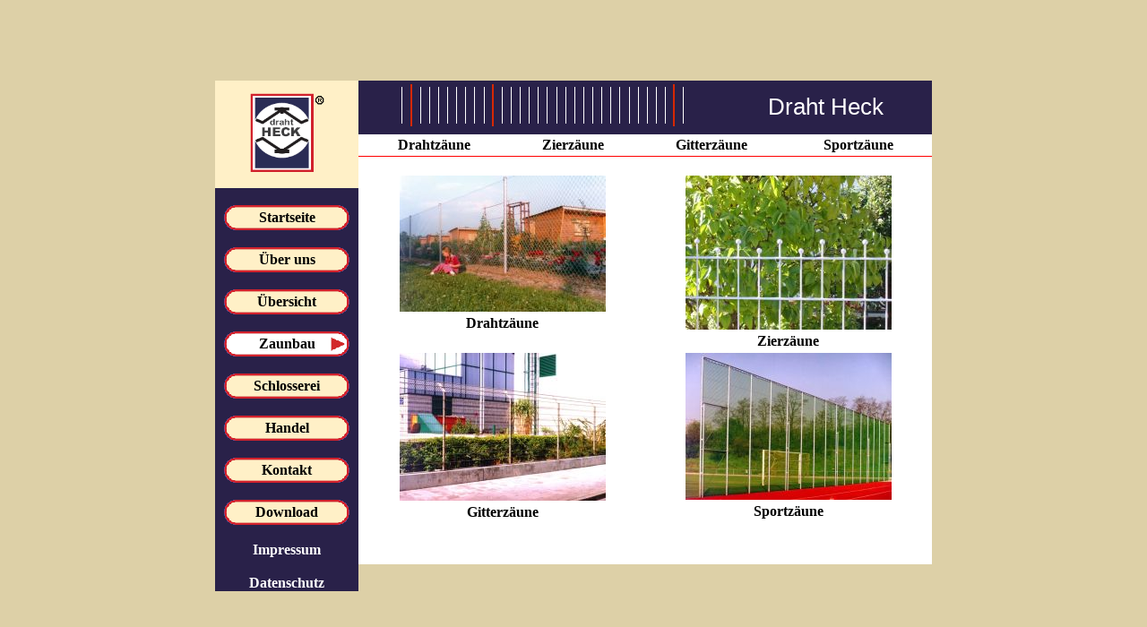

--- FILE ---
content_type: text/html
request_url: https://www.draht-heck.de/zaunbau.html
body_size: 5893
content:
<!DOCTYPE html PUBLIC "-//W3C//DTD XHTML 1.0 Strict//EN" "http://www.w3.org/TR/xhtml1/DTD/xhtml1-strict.dtd">
<html>
<head>
<!--http://www.reinspire.net/blog/2005/10/11/css_vertical_stretch/-->
<title>Draht-Heck</title>
   <link href="dh.css" rel="stylesheet" type="text/css" />
   <meta name="generator" content="Andreas Rehm" />
   <meta name="author" content="Andreas Rehm" />
   <meta name="keywords" content="Draht Heck Z&auml;une Metallhandwerk Handel" />
</head>
<body>
   <div id="Container">
      <div id="Splash">
         <table cellspacing="0" cellpadding="0" class="splash" width="100%">
            <tr>
               <td class="left">
               <!-- Linke Spalte //-->
                  <table cellspacing="0" cellpadding="0" class="innerleft">
                     <tr><td class="logo"><img src="images/dh-logo.gif" alt="Draht Heck" style="border: none; height: 88px; width: 83px;"/></td></tr>
                     <!-- Hier das Menue //-->
                     <tr><td>
                  <center><table cellspacing="0" cellpadding="0"><tr><td>
                     <tr><td class="space"><img src="images/empty.gif" class="empty"/></td></tr>
                     <tr><td class="leftmenu" onClick="document.location.href='index.html'">
                     <a href="index.html" class="border">Startseite</a></td></tr>
                     <tr><td class="space"><img src="images/empty.gif" class="empty"/></td></tr>
                     <tr><td class="leftmenu" onClick="document.location.href='about.html'">
                        <a href="about.html" class="border">&Uuml;ber uns</a></td></tr>
                     <tr><td class="space"><img src="images/empty.gif" class="empty"/></td></tr>
                     <tr><td class="leftmenu" onClick="document.location.href='uebersicht.html'">
                        <a href="uebersicht.html" class="border">&Uuml;bersicht</a></td></tr>
                     <tr><td class="space"><img src="images/empty.gif" class="empty"/></td></tr>
                     <tr><td class="leftmenu_ak" onClick="document.location.href='zaunbau.html'">
                        <a href="zaunbau.html" class="border">Zaunbau</a></td></tr>
                     <tr><td class="space"><img src="images/empty.gif" class="empty"/></td></tr>
                     <tr><td class="leftmenu" onClick="document.location.href='schlosserei.html'">
                        <a href="schlosserei.html" class="border">Schlosserei</a></td></tr>
                     <tr><td class="space"><img src="images/empty.gif" class="empty"/></td></tr>
                     <tr><td class="leftmenu" onClick="document.location.href='handel.html'">
                        <a href="handel.html" class="border">Handel</a></td></tr>
                     <tr><td class="space"><img src="images/empty.gif" class="empty"/></td></tr>
                     <tr><td class="leftmenu" onClick="document.location.href='kontakt.html'">
                        <a href="kontakt.html" class="border">Kontakt</a></td></tr>
                     <tr><td class="space"><img src="images/empty.gif" class="empty"/></td></tr>
                     <tr><td class="leftmenu" onClick="document.location.href='download.html'">
                              <a href="download.html" class="border">Download</a></td></tr>
                     <tr><td class="space"><img src="images/empty.gif" class="empty"/></td></tr>
                     <tr><td align="center" valign="middle"><a class="border2" href="impressum.html">Impressum</a></td></tr>
                     <tr><td class="space"><img src="images/empty.gif" class="empty"/></td></tr>
                     <tr><td align="center" valign="middle"><a class="border2" href="impressum.html">Datenschutz</a></td></tr>
                  </table></center>
                  </td></tr>
                  </table>
               <!-- ENDE linke Spalte //-->
               </td>
               <td class="right">
                  <table cellpadding="0" cellspacing="0" class="innerright">
                     <tr>
                        <td class="headline">
                            <table class="headline"><tr><td class="middle"><img src="images/dh-back.gif" alt="Draht Heck" /></td>
                            <td class="middle"><font class="headtext">&nbsp;&nbsp;&nbsp;Draht Heck&nbsp;&nbsp;&nbsp;</font></td>
                            <td class="middle"><img src="images/mh-back.gif" alt="Draht Heck" /></td></tr></table></td>
                     </tr>
                     <tr>
                     <!-- Hier der eigentliche Inhalt //-->
                     <td class="content">
<div class="cont">
<center><table class="innertb">
<tr>
<td style="text-align: center;"><a  href="zaunbau-maschendraht.html">Drahtz&auml;une</a></td>
<td style="text-align: center;"><a  href="zaunbau-zier.html">Zierz&auml;une</a></td>
<td style="text-align: center;"><a  href="zaunbau-gitter.html">Gitterz&auml;une</a></td>
<td style="text-align: center;"><a  href="zaunbau-sport.html">Sportz&auml;une</a></td>
</tr>
</table>
<br />
<table style="width: 100%;">
<tr>
<td style="text-align: center;"><center><a href="zaunbau-maschendraht.html"><img src="bilder/017s.jpg" alt="Drahtz&auml;une" border="0" /><br />Drahtz&auml;une</a></center></td>
<td style="text-align: center;"><center><a href="zaunbau-zier.html"><img src="bilder/048s.jpg" alt="Zierz&auml;une" border="0" /><br />Zierz&auml;une</a></center></td>
</tr>
<tr>
<td style="text-align: center;"><center><a href="zaunbau-gitter.html"><img src="bilder/027s.jpg" alt="Gitterz&auml;une" border="0" /><br />Gitterz&auml;une</a></center></td>
<td style="text-align: center;"><center><a href="zaunbau-sport.html"><img src="bilder/003s.jpg" alt="Sportz&auml;une" border="0" /><br />Sportz&auml;une</a></center></td>
</tr>
</table>
</center>
</div>
                     </td>
                     </tr>
                  </table>
               </td>
            </tr>
         </table>
      </div>
   </div>
</body>
</html>

--- FILE ---
content_type: text/css
request_url: https://www.draht-heck.de/dh.css
body_size: 2429
content:
* {
	font-family: "Times New Roman", sans-serif;
}

html, body {
	height: 100%;
}

img.empty {
	height: 15px;
}
p {
	padding: 25px 25px 25px 25px;
}
body {
	margin: 0;
	padding: 0;
	text-align: center;
	min-height: 540px; /* For Mozilla/Opera/Safari */
	font-family: Arial;
	background: #DDD0A7;
}

#Container {
	position: relative;
	margin: 0 auto;
	text-align: left;
	width: 800px;
	height: 100%;
}

table.left {
	width: 160px;
}

#Splash {
	position: absolute;
	width: 800px;
	height: 540px;
	top: 50%;
	margin-top: -270px; /* Half of splash height */
	background: #FFFFFF;
}

td.leftmenu {
	background: url(images/button_n.gif) center;
	height: 28px;
	width: 140px;
	text-align: center;
	vertical-align: middle;
	cursor: pointer;
}

td.leftmenu_ak {
   background: url(images/button_p.gif) center;
	height: 28px;
   width: 140px;
	text-align: center;
	vertical-align: middle;
	cursor: pointer;
}

td.content {
	background: #FFFFFF;
	height: 480px;
	text-align: center;
	vertical-align: middle;
}

div {
	overflow: inherit;
}

div.content {
	margin: 0px;
	padding: 0px;
	width: 100%;
	height: 100%;
	overflow: auto;
	vertical-align: auto;
	overflow-x: hidden;
}

div.cont {
   margin: 0px;
   padding: 0px;
	width: 100%;
	height: 100%;
	overflow: auto;
	vertical-align: auto;
}


td.border {
	background: #0066FF;
}

td.logo {
	background: #fff0c7;
	vertical-align: middle;
	text-align: center;
	height: 120px;
}

td.headline {
	width: 640px;
	height: 60px;
	vertical-align: top;
	text-align: center;
	background: #292149;
/*	background: #2956A4;*/
}

table.headline {
	width: 640px;
	height: 60px;
}

td.space {
	height: 5px;
	background: #292149;
/*	background: #2956A4;*/
}

td.right {
	vertical-align: top;
	overflow: auto;
}
td {
	vertical-align: top;
}

td.middle {
	text-align: center;
	vertical-align: middle;
}

table.innertb {
	border-bottom: thin solid #ff0000;
	width: 100%;
}

table.innerleft {
	background: #292149;
/*	background: #2956A4;*/
	height: 540px;
	width: 160px;
}

table.innerrigth {
	background: #FFFFFF;
	height: 540px;
	width: 640px;
}

font.headtext {
	color: #FFFFFF;
	font-size: 26px;
	font-family: Arial,Verdana,Helvetica;
	height: auto;
}

a {
	text-decoration: none;
	color: #000000;
	font-weight: bold;
}
a.border {
	color: #000000;
	font-weight: bold;
}
a.border2 {
	color: White;
	font-weight: bold;
}
a.borderhigh {
	color: Red;
	font-weight: bold;
}
a.bordertop {
	font-weight: bold;
	font-size: larger;
}
a.small {
	color: Black;
	font-style: italic;
	font-size: x-small;
	font-weight: bold;
}
div.border {
	color: White;
	font-size: xx-large;
}
